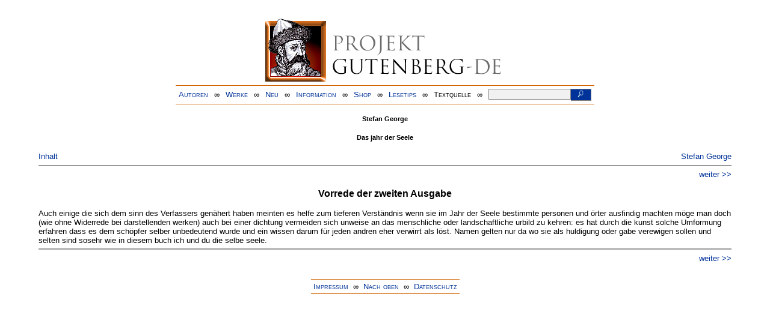

--- FILE ---
content_type: text/html
request_url: https://www.projekt-gutenberg.org/george/seele/seele.html
body_size: 2630
content:
<!DOCTYPE HTML PUBLIC "-//W3C//DTD HTML 4.01 Transitional//EN" "hmpro6.dtd">
<HTML lang="de"> 
  <head>

  <title>DAS JAHR DER SEELE</title>
  <meta name="type"      content="poem"/>
  <meta name="author"    content="Stefan George"/>
  <meta name="title"     content="Das jahr der Seele"/>
  <meta name="sender"    content="guntergrimm@t-online.de"/>
  <meta name="corrector" content="hille@abc.de"/>
  <meta name="created"   content="20030809"/>
  <meta name="firstpub"  content="1897"/>
  <link href="../../css/poem.css" type="text/css" rel="stylesheet"/>
  <link href="../../css/dropdown.css" rel="stylesheet" type="text/css" />
<link rel="stylesheet" type="text/css" href="../../css/form.css" />
  <meta name="description" content="Projekt Gutenberg | Die weltweit größte kostenlose deutschsprachige Volltext-Literatursammlung | Klassische Werke von A bis Z | Bücher gratis online lesen">
  <script type="text/javascript" src="/js/showmeta.js"></script>  
<meta http-equiv="Content-Type" content="text/html; charset=utf-8" />
<meta http-equiv="content-language" content="de">
<!-- Matomo -->
<script type="text/javascript">
  var _paq = window._paq || [];
  /* tracker methods like "setCustomDimension" should be called before "trackPageView" */
  _paq.push(['trackPageView']);
  _paq.push(['enableLinkTracking']);
  (function() {
    var u="//www.projekt-gutenberg.org/matomo/";
    _paq.push(['setTrackerUrl', u+'matomo.php']);
    _paq.push(['setSiteId', '1']);
    var d=document, g=d.createElement('script'), s=d.getElementsByTagName('script')[0];
    g.type='text/javascript'; g.async=true; g.defer=true; g.src=u+'matomo.js'; s.parentNode.insertBefore(g,s);
  })();
</script>
<!-- End Matomo Code -->
</head>

<body>
<div class="navi-gb">
<p><a name="top" id="top">&#160;</a></p>
      <table cellspacing="0" cellpadding="5" align="center" class="center">
        <tr>
          <td colspan="15" align="center" class="center">
                  <a href="/info/texte/index.html">
                    <img border="0" alt="Projekt Gutenberg-DE" src="/info/pic/banner-online.jpg" />
                 </a>
          </td>
        </tr>
        <tr>
          <td class="mainnav">
              <a href="/autoren/info/autor-az.html">Autoren</a>
          </td>
          <td class="mainnav" align="center">&#8734;</td>
          <td align="center" class="mainnav">
            <a href="/info/texte/allworka.html">Werke</a>
          </td>
          <td class="mainnav" align="center">&#8734;</td>
          <td align="center" class="mainnav">
            <a href="/info/texte/neu.html">Neu</a>
          </td>
          <td class="mainnav" align="center">&#8734;</td>
          <td align="center" class="mainnav">
            <a href="/info/texte/info.html">Information</a>
          </td>
          <td class="mainnav" align="center">&#8734;</td>
          <td align="center" class="mainnav">
            <a href="https://shop.projekt-gutenberg.org" target="_blank">Shop</a>
          </td>
         <td class="mainnav" align="center">&#8734;</td>
          <td align="center" class="mainnav">
            <a href="/info/texte/lesetips.html">Lesetips</a>
          </td>
          <td align="center" class="mainnav">&#8734;</td>
          <td align="center" class="mainnav">
            <a onclick="ShowMeta()" onmouseout="HideMeta()">Textquelle</a>
          </td>
         <td align="center" class="mainnav">&#8734;</td>
 		 <td align="center" class="mainnav">
		  <form action="/info/search/search.php" id="search" method="post" class="gsearch" style="margin:auto;max-width:500px;text-align:right">
		  <input type="text" name="searchstring" value=""/>
		  <button type="submit" name="search" value="suchen">&#160;<img src="/pic/lupe_weiss.png" alt="SUCHE" height="13" width="10" />&#160;</button>
		  </form>
		 </td>
		</tr>
       </table>
</div>

<p><h5>Stefan George</h5>
<h5>Das jahr der Seele</h5>
<div class="dropdown"><span><a href="index.html">Inhalt</a></span><div class="dropdown-content"><h4>Inhalt</h4>
<ul>
<li><a href="vorrede.html">Vorrede der zweiten Ausgabe</a></li>
<li><a href="chap001.html">Nach der Lese</a></li>
<li><a href="chap002.html">Waller im Schnee</a></li>
<li><a href="chap003.html">Sieg des Sommers</a></li>
<li><a href="chap004.html">Überschriften und Widmungen</a></li>
<li><a href="chap005.html">Sprüche für die Geladenen in T. . .</a></li>
<li><a href="chap006.html">Erinnerungen an einige Abende innerer Geselligkeit</a></li>
<li><a href="chap007.html">Nachtwachen I-V</a></li>
<li><a href="chap008.html">Verstattet dies Spiel: Eure flüchtig geschnittenen Schatten zum Schmuck für meiner Angedenken Saal</a></li>
<li><a href="chap009.html">Traurige Tänze</a></li>
</ul></div></div><a style="float: right;" href="/autoren/namen/george.html">Stefan George</a><br/><hr size="1" color="#808080">&nbsp;&nbsp;&nbsp;<a style="float: right;" href="chap001.html">weiter&nbsp;&gt;&gt;</a>&nbsp;</hr>
<div class="anzeige-chap"><p class="left"><b>Anzeige</b>. <i>Gutenberg Edition 16. <b>2. vermehrte und verbesserte Auflage.</b> Alle Werke aus dem Projekt Gutenberg-DE. Mit zusätzlichen E-Books. Eine einmalige Bibliothek. <a href="https://shop.projekt-gutenberg.org/home/444-gutenberg-edition-16-9783739011899.html?search_query=edition&amp;results=14" target="_blank"> +++ Information und Bestellung in unserem Shop +++</a></i></p></div>
<h3 class="title">Vorrede der zweiten Ausgabe</h3>
<p>Auch einige die sich dem sinn des Verfassers genähert haben meinten es helfe zum tieferen Verständnis wenn sie im Jahr der Seele bestimmte personen und örter ausfindig machten möge man doch (wie ohne Widerrede bei darstellenden werken) auch bei einer dichtung vermeiden sich unweise an das menschliche oder landschaftliche urbild zu kehren: es hat durch die kunst solche Umformung erfahren dass es dem schöpfer selber unbedeutend wurde und ein wissen darum für jeden andren eher verwirrt als löst. Namen gelten nur da wo sie als huldigung oder gabe verewigen sollen und selten sind sosehr wie in diesem buch ich und du die selbe seele.</p>
<hr size="1" color="#808080">&nbsp;&nbsp;&nbsp;<a style="float: right;" href="chap001.html">weiter&nbsp;&gt;&gt;</a>&nbsp;</hr>
    <div class="bottomnavi-gb">
      <table cellpadding="4" cellspacing="0" align="center" class="center">
        <tr>
          <td class="mainnav"><a href="../../info/texte/impress.html">Impressum</a></td>
          <td align="center" class="mainnav">&#8734;</td>
          <td class="mainnav"><a href="#top">Nach oben</a></td>
          <td align="center" class="mainnav">&#8734;</td>
          <td class="mainnav"><a href="/info/texte/datenschutz.html" target="_blank">Datenschutz</a></td>
        </tr>
      </table>
    </div>
</body>
</html>